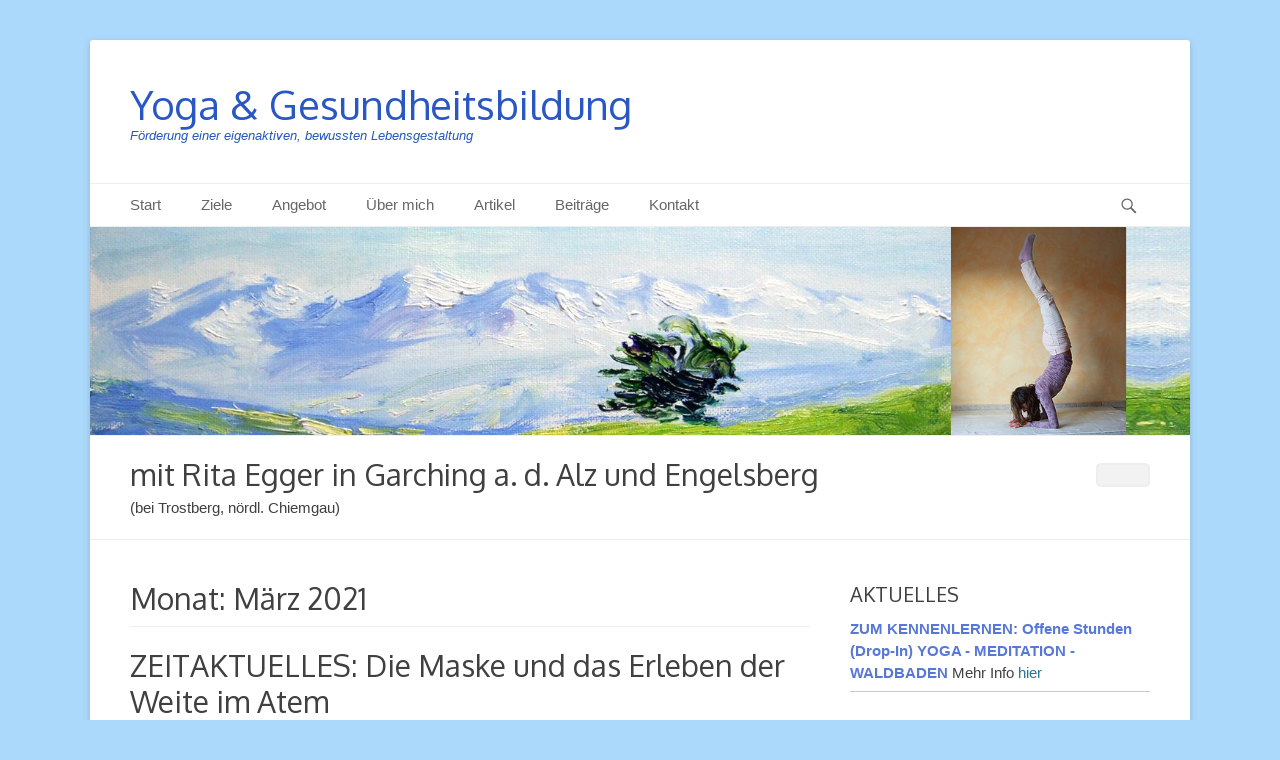

--- FILE ---
content_type: text/html; charset=UTF-8
request_url: https://gesundheitsbildung-egger.de/2021/03/
body_size: 43802
content:
		<!DOCTYPE html>
		<html lang="de">
		
<head>
		<meta charset="UTF-8">
		<link rel="profile" href="http://gmpg.org/xfn/11">
		<title>März 2021 &#8211; Yoga &amp; Gesundheitsbildung</title>
<meta name='robots' content='max-image-preview:large' />
<meta name="viewport" content="width=device-width, initial-scale=1, minimum-scale=1"><link rel='dns-prefetch' href='//fonts.googleapis.com' />
<link rel="alternate" type="application/rss+xml" title="Yoga &amp; Gesundheitsbildung &raquo; Feed" href="https://gesundheitsbildung-egger.de/feed/" />
<link rel="alternate" type="application/rss+xml" title="Yoga &amp; Gesundheitsbildung &raquo; Kommentar-Feed" href="https://gesundheitsbildung-egger.de/comments/feed/" />
<style id='wp-img-auto-sizes-contain-inline-css' type='text/css'>
img:is([sizes=auto i],[sizes^="auto," i]){contain-intrinsic-size:3000px 1500px}
/*# sourceURL=wp-img-auto-sizes-contain-inline-css */
</style>
<style id='wp-emoji-styles-inline-css' type='text/css'>

	img.wp-smiley, img.emoji {
		display: inline !important;
		border: none !important;
		box-shadow: none !important;
		height: 1em !important;
		width: 1em !important;
		margin: 0 0.07em !important;
		vertical-align: -0.1em !important;
		background: none !important;
		padding: 0 !important;
	}
/*# sourceURL=wp-emoji-styles-inline-css */
</style>
<link rel='stylesheet' id='wp-block-library-css' href='https://gesundheitsbildung-egger.de/wp-includes/css/dist/block-library/style.min.css?ver=6.9' type='text/css' media='all' />
<style id='global-styles-inline-css' type='text/css'>
:root{--wp--preset--aspect-ratio--square: 1;--wp--preset--aspect-ratio--4-3: 4/3;--wp--preset--aspect-ratio--3-4: 3/4;--wp--preset--aspect-ratio--3-2: 3/2;--wp--preset--aspect-ratio--2-3: 2/3;--wp--preset--aspect-ratio--16-9: 16/9;--wp--preset--aspect-ratio--9-16: 9/16;--wp--preset--color--black: #111111;--wp--preset--color--cyan-bluish-gray: #abb8c3;--wp--preset--color--white: #ffffff;--wp--preset--color--pale-pink: #f78da7;--wp--preset--color--vivid-red: #cf2e2e;--wp--preset--color--luminous-vivid-orange: #ff6900;--wp--preset--color--luminous-vivid-amber: #fcb900;--wp--preset--color--light-green-cyan: #7bdcb5;--wp--preset--color--vivid-green-cyan: #00d084;--wp--preset--color--pale-cyan-blue: #8ed1fc;--wp--preset--color--vivid-cyan-blue: #0693e3;--wp--preset--color--vivid-purple: #9b51e0;--wp--preset--color--gray: #f4f4f4;--wp--preset--color--yellow: #e5ae4a;--wp--preset--color--blue: #21759b;--wp--preset--gradient--vivid-cyan-blue-to-vivid-purple: linear-gradient(135deg,rgb(6,147,227) 0%,rgb(155,81,224) 100%);--wp--preset--gradient--light-green-cyan-to-vivid-green-cyan: linear-gradient(135deg,rgb(122,220,180) 0%,rgb(0,208,130) 100%);--wp--preset--gradient--luminous-vivid-amber-to-luminous-vivid-orange: linear-gradient(135deg,rgb(252,185,0) 0%,rgb(255,105,0) 100%);--wp--preset--gradient--luminous-vivid-orange-to-vivid-red: linear-gradient(135deg,rgb(255,105,0) 0%,rgb(207,46,46) 100%);--wp--preset--gradient--very-light-gray-to-cyan-bluish-gray: linear-gradient(135deg,rgb(238,238,238) 0%,rgb(169,184,195) 100%);--wp--preset--gradient--cool-to-warm-spectrum: linear-gradient(135deg,rgb(74,234,220) 0%,rgb(151,120,209) 20%,rgb(207,42,186) 40%,rgb(238,44,130) 60%,rgb(251,105,98) 80%,rgb(254,248,76) 100%);--wp--preset--gradient--blush-light-purple: linear-gradient(135deg,rgb(255,206,236) 0%,rgb(152,150,240) 100%);--wp--preset--gradient--blush-bordeaux: linear-gradient(135deg,rgb(254,205,165) 0%,rgb(254,45,45) 50%,rgb(107,0,62) 100%);--wp--preset--gradient--luminous-dusk: linear-gradient(135deg,rgb(255,203,112) 0%,rgb(199,81,192) 50%,rgb(65,88,208) 100%);--wp--preset--gradient--pale-ocean: linear-gradient(135deg,rgb(255,245,203) 0%,rgb(182,227,212) 50%,rgb(51,167,181) 100%);--wp--preset--gradient--electric-grass: linear-gradient(135deg,rgb(202,248,128) 0%,rgb(113,206,126) 100%);--wp--preset--gradient--midnight: linear-gradient(135deg,rgb(2,3,129) 0%,rgb(40,116,252) 100%);--wp--preset--font-size--small: 14px;--wp--preset--font-size--medium: 20px;--wp--preset--font-size--large: 48px;--wp--preset--font-size--x-large: 42px;--wp--preset--font-size--normal: 17px;--wp--preset--font-size--huge: 64px;--wp--preset--spacing--20: 0.44rem;--wp--preset--spacing--30: 0.67rem;--wp--preset--spacing--40: 1rem;--wp--preset--spacing--50: 1.5rem;--wp--preset--spacing--60: 2.25rem;--wp--preset--spacing--70: 3.38rem;--wp--preset--spacing--80: 5.06rem;--wp--preset--shadow--natural: 6px 6px 9px rgba(0, 0, 0, 0.2);--wp--preset--shadow--deep: 12px 12px 50px rgba(0, 0, 0, 0.4);--wp--preset--shadow--sharp: 6px 6px 0px rgba(0, 0, 0, 0.2);--wp--preset--shadow--outlined: 6px 6px 0px -3px rgb(255, 255, 255), 6px 6px rgb(0, 0, 0);--wp--preset--shadow--crisp: 6px 6px 0px rgb(0, 0, 0);}:where(.is-layout-flex){gap: 0.5em;}:where(.is-layout-grid){gap: 0.5em;}body .is-layout-flex{display: flex;}.is-layout-flex{flex-wrap: wrap;align-items: center;}.is-layout-flex > :is(*, div){margin: 0;}body .is-layout-grid{display: grid;}.is-layout-grid > :is(*, div){margin: 0;}:where(.wp-block-columns.is-layout-flex){gap: 2em;}:where(.wp-block-columns.is-layout-grid){gap: 2em;}:where(.wp-block-post-template.is-layout-flex){gap: 1.25em;}:where(.wp-block-post-template.is-layout-grid){gap: 1.25em;}.has-black-color{color: var(--wp--preset--color--black) !important;}.has-cyan-bluish-gray-color{color: var(--wp--preset--color--cyan-bluish-gray) !important;}.has-white-color{color: var(--wp--preset--color--white) !important;}.has-pale-pink-color{color: var(--wp--preset--color--pale-pink) !important;}.has-vivid-red-color{color: var(--wp--preset--color--vivid-red) !important;}.has-luminous-vivid-orange-color{color: var(--wp--preset--color--luminous-vivid-orange) !important;}.has-luminous-vivid-amber-color{color: var(--wp--preset--color--luminous-vivid-amber) !important;}.has-light-green-cyan-color{color: var(--wp--preset--color--light-green-cyan) !important;}.has-vivid-green-cyan-color{color: var(--wp--preset--color--vivid-green-cyan) !important;}.has-pale-cyan-blue-color{color: var(--wp--preset--color--pale-cyan-blue) !important;}.has-vivid-cyan-blue-color{color: var(--wp--preset--color--vivid-cyan-blue) !important;}.has-vivid-purple-color{color: var(--wp--preset--color--vivid-purple) !important;}.has-black-background-color{background-color: var(--wp--preset--color--black) !important;}.has-cyan-bluish-gray-background-color{background-color: var(--wp--preset--color--cyan-bluish-gray) !important;}.has-white-background-color{background-color: var(--wp--preset--color--white) !important;}.has-pale-pink-background-color{background-color: var(--wp--preset--color--pale-pink) !important;}.has-vivid-red-background-color{background-color: var(--wp--preset--color--vivid-red) !important;}.has-luminous-vivid-orange-background-color{background-color: var(--wp--preset--color--luminous-vivid-orange) !important;}.has-luminous-vivid-amber-background-color{background-color: var(--wp--preset--color--luminous-vivid-amber) !important;}.has-light-green-cyan-background-color{background-color: var(--wp--preset--color--light-green-cyan) !important;}.has-vivid-green-cyan-background-color{background-color: var(--wp--preset--color--vivid-green-cyan) !important;}.has-pale-cyan-blue-background-color{background-color: var(--wp--preset--color--pale-cyan-blue) !important;}.has-vivid-cyan-blue-background-color{background-color: var(--wp--preset--color--vivid-cyan-blue) !important;}.has-vivid-purple-background-color{background-color: var(--wp--preset--color--vivid-purple) !important;}.has-black-border-color{border-color: var(--wp--preset--color--black) !important;}.has-cyan-bluish-gray-border-color{border-color: var(--wp--preset--color--cyan-bluish-gray) !important;}.has-white-border-color{border-color: var(--wp--preset--color--white) !important;}.has-pale-pink-border-color{border-color: var(--wp--preset--color--pale-pink) !important;}.has-vivid-red-border-color{border-color: var(--wp--preset--color--vivid-red) !important;}.has-luminous-vivid-orange-border-color{border-color: var(--wp--preset--color--luminous-vivid-orange) !important;}.has-luminous-vivid-amber-border-color{border-color: var(--wp--preset--color--luminous-vivid-amber) !important;}.has-light-green-cyan-border-color{border-color: var(--wp--preset--color--light-green-cyan) !important;}.has-vivid-green-cyan-border-color{border-color: var(--wp--preset--color--vivid-green-cyan) !important;}.has-pale-cyan-blue-border-color{border-color: var(--wp--preset--color--pale-cyan-blue) !important;}.has-vivid-cyan-blue-border-color{border-color: var(--wp--preset--color--vivid-cyan-blue) !important;}.has-vivid-purple-border-color{border-color: var(--wp--preset--color--vivid-purple) !important;}.has-vivid-cyan-blue-to-vivid-purple-gradient-background{background: var(--wp--preset--gradient--vivid-cyan-blue-to-vivid-purple) !important;}.has-light-green-cyan-to-vivid-green-cyan-gradient-background{background: var(--wp--preset--gradient--light-green-cyan-to-vivid-green-cyan) !important;}.has-luminous-vivid-amber-to-luminous-vivid-orange-gradient-background{background: var(--wp--preset--gradient--luminous-vivid-amber-to-luminous-vivid-orange) !important;}.has-luminous-vivid-orange-to-vivid-red-gradient-background{background: var(--wp--preset--gradient--luminous-vivid-orange-to-vivid-red) !important;}.has-very-light-gray-to-cyan-bluish-gray-gradient-background{background: var(--wp--preset--gradient--very-light-gray-to-cyan-bluish-gray) !important;}.has-cool-to-warm-spectrum-gradient-background{background: var(--wp--preset--gradient--cool-to-warm-spectrum) !important;}.has-blush-light-purple-gradient-background{background: var(--wp--preset--gradient--blush-light-purple) !important;}.has-blush-bordeaux-gradient-background{background: var(--wp--preset--gradient--blush-bordeaux) !important;}.has-luminous-dusk-gradient-background{background: var(--wp--preset--gradient--luminous-dusk) !important;}.has-pale-ocean-gradient-background{background: var(--wp--preset--gradient--pale-ocean) !important;}.has-electric-grass-gradient-background{background: var(--wp--preset--gradient--electric-grass) !important;}.has-midnight-gradient-background{background: var(--wp--preset--gradient--midnight) !important;}.has-small-font-size{font-size: var(--wp--preset--font-size--small) !important;}.has-medium-font-size{font-size: var(--wp--preset--font-size--medium) !important;}.has-large-font-size{font-size: var(--wp--preset--font-size--large) !important;}.has-x-large-font-size{font-size: var(--wp--preset--font-size--x-large) !important;}
/*# sourceURL=global-styles-inline-css */
</style>

<style id='classic-theme-styles-inline-css' type='text/css'>
/*! This file is auto-generated */
.wp-block-button__link{color:#fff;background-color:#32373c;border-radius:9999px;box-shadow:none;text-decoration:none;padding:calc(.667em + 2px) calc(1.333em + 2px);font-size:1.125em}.wp-block-file__button{background:#32373c;color:#fff;text-decoration:none}
/*# sourceURL=/wp-includes/css/classic-themes.min.css */
</style>
<link rel='stylesheet' id='styleguide-fonts-css' href='https://fonts.googleapis.com/css?family=Oxygen%3A400%2C700&#038;subset=latin%2Clatin-ext&#038;ver=0.0.1' type='text/css' media='all' />
<link rel='stylesheet' id='catchbase-style-css' href='https://gesundheitsbildung-egger.de/wp-content/themes/catch-base/style.css?ver=20230110-203443' type='text/css' media='all' />
<link rel='stylesheet' id='catch-base-block-style-css' href='https://gesundheitsbildung-egger.de/wp-content/themes/catch-base/css/blocks.css?ver=3.4.5' type='text/css' media='all' />
<link rel='stylesheet' id='genericons-css' href='https://gesundheitsbildung-egger.de/wp-content/themes/catch-base/css/genericons/genericons.css?ver=3.4.1' type='text/css' media='all' />
<link rel='stylesheet' id='catchbase-responsive-css' href='https://gesundheitsbildung-egger.de/wp-content/themes/catch-base/css/responsive.css?ver=6.9' type='text/css' media='all' />
<link rel='stylesheet' id='jquery-sidr-css' href='https://gesundheitsbildung-egger.de/wp-content/themes/catch-base/css/jquery.sidr.light.min.css?ver=2.1.0' type='text/css' media='all' />
<script type="text/javascript" src="https://gesundheitsbildung-egger.de/wp-includes/js/jquery/jquery.min.js?ver=3.7.1" id="jquery-core-js"></script>
<script type="text/javascript" src="https://gesundheitsbildung-egger.de/wp-includes/js/jquery/jquery-migrate.min.js?ver=3.4.1" id="jquery-migrate-js"></script>
<script type="text/javascript" src="https://gesundheitsbildung-egger.de/wp-content/themes/catch-base/js/jquery.sidr.min.js?ver=2.2.1.1" id="jquery-sidr-js"></script>
<script type="text/javascript" src="https://gesundheitsbildung-egger.de/wp-content/themes/catch-base/js/catchbase-custom-scripts.min.js" id="catchbase-custom-scripts-js"></script>
<link rel="https://api.w.org/" href="https://gesundheitsbildung-egger.de/wp-json/" /><link rel="EditURI" type="application/rsd+xml" title="RSD" href="https://gesundheitsbildung-egger.de/xmlrpc.php?rsd" />
<meta name="generator" content="WordPress 6.9" />
<meta name="generator" content="Elementor 3.30.3; features: additional_custom_breakpoints; settings: css_print_method-external, google_font-enabled, font_display-auto">
			<style>
				.e-con.e-parent:nth-of-type(n+4):not(.e-lazyloaded):not(.e-no-lazyload),
				.e-con.e-parent:nth-of-type(n+4):not(.e-lazyloaded):not(.e-no-lazyload) * {
					background-image: none !important;
				}
				@media screen and (max-height: 1024px) {
					.e-con.e-parent:nth-of-type(n+3):not(.e-lazyloaded):not(.e-no-lazyload),
					.e-con.e-parent:nth-of-type(n+3):not(.e-lazyloaded):not(.e-no-lazyload) * {
						background-image: none !important;
					}
				}
				@media screen and (max-height: 640px) {
					.e-con.e-parent:nth-of-type(n+2):not(.e-lazyloaded):not(.e-no-lazyload),
					.e-con.e-parent:nth-of-type(n+2):not(.e-lazyloaded):not(.e-no-lazyload) * {
						background-image: none !important;
					}
				}
			</style>
				<style type="text/css">
				.site-title a,
			.site-description {
				color: #2957c4 !important;
			}
		</style>
	<style type="text/css" id="custom-background-css">
body.custom-background { background-color: #abd9fc; }
</style>
	<!-- Styleguide styles -->
<style>body {
		font-family: {{font-body}};
		font-weight: {{font-body-weight}};
	}
	.site-title,
	h1, h2, h3, h4, h5, h6 {
		font-family: Oxygen, sans-serif;
		font-weight: inherit;
	}</style>
<!-- Styles cached and displayed inline for speed. Generated by http://stylesplugin.com -->
<style type="text/css" id="styles-plugin-css">

</style>
</head>

<body class="archive date custom-background wp-embed-responsive wp-theme-catch-base styles two-columns content-left excerpt-featured-image mobile-menu-one fpt-template-catch-base elementor-default elementor-kit-">


		<div id="page" class="hfeed site">
				<header id="masthead" role="banner">
    		<div class="wrapper">
		
    <div id="mobile-header-left-menu" class="mobile-menu-anchor page-menu">
        <a href="#mobile-header-left-nav" id="header-left-menu" class="genericon genericon-menu">
            <span class="mobile-menu-text">Menü</span>
        </a>
    </div><!-- #mobile-header-menu -->
    <div id="site-branding"><div id="site-header"><p class="site-title"><a href="https://gesundheitsbildung-egger.de/">Yoga &amp; Gesundheitsbildung</a></p><p class="site-description">Förderung einer eigenaktiven, bewussten Lebensgestaltung</p></div><!-- #site-header --></div><!-- #site-branding-->	<aside class="sidebar sidebar-header-right widget-area">
			</aside><!-- .sidebar .header-sidebar .widget-area -->
			</div><!-- .wrapper -->
		</header><!-- #masthead -->
			<nav class="site-navigation nav-primary search-enabled" role="navigation">
        <div class="wrapper">
            <h3 class="assistive-text">Primäres Menü</h3>
            <div class="screen-reader-text skip-link"><a href="#content" title="Zum Inhalt springen">Zum Inhalt springen</a></div>
            <div class="menu catchbase-nav-menu"><ul><li ><a href="https://gesundheitsbildung-egger.de/">Start</a></li><li class="page_item page-item-10 page_item_has_children"><a href="https://gesundheitsbildung-egger.de/ziele/">Ziele</a><ul class='children'><li class="page_item page-item-51"><a href="https://gesundheitsbildung-egger.de/ziele/heilsame-aesthetische-bewegung/">Ästhetische &#038; heilsame Bewegung</a></li><li class="page_item page-item-53"><a href="https://gesundheitsbildung-egger.de/ziele/gedanken-und-konzentrationsbildung/">Schöpferische Gedanken- und Konzentrationsbildung</a></li><li class="page_item page-item-55"><a href="https://gesundheitsbildung-egger.de/ziele/aufbau-neuer-lebenskraefte/">Aufbau neuer Lebenskräfte</a></li></ul></li><li class="page_item page-item-13 page_item_has_children"><a href="https://gesundheitsbildung-egger.de/angebote/">Angebot</a><ul class='children'><li class="page_item page-item-687"><a href="https://gesundheitsbildung-egger.de/angebote/offene-stunden/">offene Stunden wöchentl. (Drop-In)</a></li><li class="page_item page-item-465"><a href="https://gesundheitsbildung-egger.de/angebote/individuelle-stunden/">Individuelle Stunden</a></li><li class="page_item page-item-59"><a href="https://gesundheitsbildung-egger.de/angebote/aufbautage-zur-regeneration/">Aufbautage für Regeneration &#038; Stärkung der Lebenskräfte</a></li><li class="page_item page-item-61"><a href="https://gesundheitsbildung-egger.de/angebote/seminare/">Workshops</a></li><li class="page_item page-item-685"><a href="https://gesundheitsbildung-egger.de/angebote/vortraege/">Vorträge</a></li></ul></li><li class="page_item page-item-17 page_item_has_children"><a href="https://gesundheitsbildung-egger.de/leitung/">Über mich</a><ul class='children'><li class="page_item page-item-455"><a href="https://gesundheitsbildung-egger.de/leitung/yoga-und-krankenkassenanerkennung/">Yoga und Krankenkassenanerkennung</a></li></ul></li><li class="page_item page-item-264 page_item_has_children"><a href="https://gesundheitsbildung-egger.de/artikel/">Artikel</a><ul class='children'><li class="page_item page-item-974 page_item_has_children"><a href="https://gesundheitsbildung-egger.de/artikel/2020-2022/">2020 &#8211; 2022</a><ul class='children'><li class="page_item page-item-926"><a href="https://gesundheitsbildung-egger.de/artikel/2020-2022/der-begriff-gesundheit-eine-uebung-fuer-ein-lebendig-erweitertes-vertieftes-begriffs-verstaendnis/">Der Begriff „Gesundheit“ &#8211; Eine Übung für ein lebendig erweitertes, vertieftes Begriffs-Verständnis</a></li></ul></li><li class="page_item page-item-972 page_item_has_children"><a href="https://gesundheitsbildung-egger.de/artikel/vor-2020/">vor 2020</a><ul class='children'><li class="page_item page-item-401"><a href="https://gesundheitsbildung-egger.de/artikel/vor-2020/die-wirbelsaeule-und-ihre-gesunde-spannkraft/">Die Wirbelsäule und ihre gesunde Spannkraft</a></li><li class="page_item page-item-328"><a href="https://gesundheitsbildung-egger.de/artikel/vor-2020/die-gesundheitlichen-wirkungen-der-asana-dreieck/">Die gesundheitlichen Wirkungen der Asana am Beispiel des Dreiecks (trikonasana)</a></li><li class="page_item page-item-339"><a href="https://gesundheitsbildung-egger.de/artikel/vor-2020/bewusstseinsuebung-zum-aufbau-der-lebenskraefte/">Eine grundlegende Bewusstseinsübung zum Aufbau der Lebenskräfte und des ganzen Menschen</a></li><li class="page_item page-item-540"><a href="https://gesundheitsbildung-egger.de/artikel/vor-2020/empfindungsentwicklung-und-aufbau-von-gluecklichen-beziehungen/">Empfindungsentwicklung und Aufbau von glücklichen Beziehungen</a></li></ul></li></ul></li><li class="page_item page-item-980 page_item_has_children"><a href="https://gesundheitsbildung-egger.de/beitraege/">Beiträge</a><ul class='children'><li class="page_item page-item-982"><a href="https://gesundheitsbildung-egger.de/beitraege/2023-2/">2023</a></li><li class="page_item page-item-984 page_item_has_children"><a href="https://gesundheitsbildung-egger.de/beitraege/2020-2022/">2020 &#8211; 2022</a><ul class='children'><li class="page_item page-item-776"><a href="https://gesundheitsbildung-egger.de/beitraege/2020-2022/der-neue-yogawille-bedeutung/">Der Neue Yogawille und seine Bedeutung für die heutige Zeit</a></li><li class="page_item page-item-998"><a href="https://gesundheitsbildung-egger.de/beitraege/2020-2022/immunkraft-und-corona-impfung/">Immunkraft und Corona-Impfung</a></li><li class="page_item page-item-996"><a href="https://gesundheitsbildung-egger.de/beitraege/2020-2022/die-maske-und-das-erleben-der-weite-im-atem/">Die Maske und das Erleben der Weite im Atem</a></li><li class="page_item page-item-994"><a href="https://gesundheitsbildung-egger.de/beitraege/2020-2022/sich-neu-gruenden-in-zeiten-der-entwurzelung-wirkungen-von-unwahrheit-und-luege/">Sich neu gründen in Zeiten der Entwurzelung. Wirkungen von Unwahrheit und Lüge</a></li><li class="page_item page-item-992"><a href="https://gesundheitsbildung-egger.de/beitraege/2020-2022/der-umgang-mit-corona-destabilisiert-die-psyche/">Der Umgang mit Corona destabilisiert die Psyche</a></li><li class="page_item page-item-988"><a href="https://gesundheitsbildung-egger.de/beitraege/2020-2022/wichtige-fakten-zu-corona-und-wirkungen-von-suggestionen/">Wichtige Fakten zu Corona und Wirkungen von Suggestionen</a></li></ul></li><li class="page_item page-item-986 page_item_has_children"><a href="https://gesundheitsbildung-egger.de/beitraege/vor-2020/">vor 2020</a><ul class='children'><li class="page_item page-item-976"><a href="https://gesundheitsbildung-egger.de/beitraege/vor-2020/blinder-glaube-wider-eigenstaendige-urteilsbildung-und-unabhaengigkeit/">Blinder Glaube wider eigenständige Urteilsbildung und Unabhängigkeit</a></li><li class="page_item page-item-978"><a href="https://gesundheitsbildung-egger.de/beitraege/vor-2020/diffamierung-und-verfolgung-von-pionieren-und-wahrheitsforschern/">Diffamierung und Verfolgung von Pionieren und Wahrheitsforschern</a></li></ul></li></ul></li><li class="page_item page-item-19 page_item_has_children"><a href="https://gesundheitsbildung-egger.de/kontakt/">Kontakt</a><ul class='children'><li class="page_item page-item-21"><a href="https://gesundheitsbildung-egger.de/kontakt/links/">Links</a></li><li class="page_item page-item-23"><a href="https://gesundheitsbildung-egger.de/kontakt/impressum/">Impressum</a></li><li class="page_item page-item-520"><a href="https://gesundheitsbildung-egger.de/kontakt/datenschutzerklaerung/">Datenschutzerklärung</a></li></ul></li></ul></div>                <div id="search-toggle" class="genericon">
                    <a class="screen-reader-text" href="#search-container">Suchen</a>
                </div>

                <div id="search-container" class="displaynone">
                    
<form role="search" method="get" class="search-form" action="https://gesundheitsbildung-egger.de/">
	<label>
		<span class="screen-reader-text">Suche nach:</span>
		<input type="search" class="search-field" placeholder="Suchen..." value="" name="s" title="Suche nach:">
	</label>
	<input type="submit" class="search-submit" value="Suche">
</form>
                </div>
    	</div><!-- .wrapper -->
    </nav><!-- .nav-primary -->
    <div id="header-featured-image">
					<div class="wrapper"><img class="wp-post-image" alt="" src="https://gesundheitsbildung-egger.de/wp-content/uploads/2022/12/bergkette_skorpion.jpg" /></div><!-- .wrapper -->
				</div><!-- #header-featured-image -->
				<div id="promotion-message">
					<div class="wrapper">
						<div class="section left"><h2>mit Rita Egger in Garching a. d. Alz und Engelsberg</h2><p>(bei Trostberg, nördl. Chiemgau)</p>
						</div><!-- .section.left -->
							<div class="section right">
								<a href="http://wordpress.org/support/view/theme-reviews/catch-base" target="_blank">
								</a>
							</div><!-- .section.right -->
					</div><!-- .wrapper -->
				</div><!-- #promotion-message -->		<div id="content" class="site-content">
			<div class="wrapper">
	
	<section id="primary" class="content-area">

		<main id="main" class="site-main" role="main">

		
			<header class="page-header">
				<h1 class="page-title">Monat: <span>März 2021</span></h1>			</header><!-- .page-header -->

						
				
<article id="post-804" class="post-804 post type-post status-publish format-standard hentry category-uncategorized tag-atem tag-atembeschwerden tag-atemprozess tag-atemuebung tag-bewegungsuebung tag-corona tag-ffp2-maske tag-freier-atem tag-gesunde-atmung tag-maske tag-mund-nasen-bedeckung tag-mund-nasen-schutz tag-nebenwirkungen">
	<div class="archive-post-wrap">
		
		<div class="entry-container">
			<header class="entry-header">
				<h2 class="entry-title"><a href="https://gesundheitsbildung-egger.de/zeitaktuelles-die-maske-und-weite-im-atem/" rel="bookmark">ZEITAKTUELLES: Die Maske und das Erleben der Weite im Atem</a></h2>

				
					<p class="entry-meta"><span class="posted-on"><span class="screen-reader-text">Posted on</span><a href="https://gesundheitsbildung-egger.de/zeitaktuelles-die-maske-und-weite-im-atem/" rel="bookmark"><time class="entry-date published" datetime="2021-03-04T10:55:32+00:00">04/03/2021</time><time class="updated" datetime="2021-04-28T19:04:59+00:00">28/04/2021</time></a></span></p><!-- .entry-meta -->
							</header><!-- .entry-header -->

							<div class="entry-summary">
					<p>Der Atem spielt eine sehr wichtige Rolle im Leben. Man kann einige Tage ohne Nahrung auskommen, aber ohne Atem erfolgt nach wenigen Minuten der Tod. Normalerweise geschieht der Atemvorgang unbewusst. Kommt man einmal in Atemnot, so wird man sich erst <a class="more-link" href="https://gesundheitsbildung-egger.de/zeitaktuelles-die-maske-und-weite-im-atem/">weiterlesen&#8230;</a></p>
				</div><!-- .entry-summary -->
			
			<footer class="entry-footer">
				<p class="entry-meta"><span class="cat-links"><span class="screen-reader-text">Kategorien</span><a href="https://gesundheitsbildung-egger.de/category/uncategorized/" rel="category tag">Uncategorized</a></span><span class="tags-links"><span class="screen-reader-text">Schlagworte</span><a href="https://gesundheitsbildung-egger.de/tag/atem/" rel="tag">Atem</a>, <a href="https://gesundheitsbildung-egger.de/tag/atembeschwerden/" rel="tag">Atembeschwerden</a>, <a href="https://gesundheitsbildung-egger.de/tag/atemprozess/" rel="tag">Atemprozess</a>, <a href="https://gesundheitsbildung-egger.de/tag/atemuebung/" rel="tag">Atemübung</a>, <a href="https://gesundheitsbildung-egger.de/tag/bewegungsuebung/" rel="tag">Bewegungsübung</a>, <a href="https://gesundheitsbildung-egger.de/tag/corona/" rel="tag">Corona</a>, <a href="https://gesundheitsbildung-egger.de/tag/ffp2-maske/" rel="tag">FFP2-Maske</a>, <a href="https://gesundheitsbildung-egger.de/tag/freier-atem/" rel="tag">freier Atem</a>, <a href="https://gesundheitsbildung-egger.de/tag/gesunde-atmung/" rel="tag">gesunde Atmung</a>, <a href="https://gesundheitsbildung-egger.de/tag/maske/" rel="tag">Maske</a>, <a href="https://gesundheitsbildung-egger.de/tag/mund-nasen-bedeckung/" rel="tag">Mund-Nasen-Bedeckung</a>, <a href="https://gesundheitsbildung-egger.de/tag/mund-nasen-schutz/" rel="tag">Mund-Nasen-Schutz</a>, <a href="https://gesundheitsbildung-egger.de/tag/nebenwirkungen/" rel="tag">Nebenwirkungen</a></span></p><!-- .entry-meta -->			</footer><!-- .entry-footer -->
		</div><!-- .entry-container -->
	</div><!-- .archive-post-wrap -->
</article><!-- #post -->
			
					
		</main><!-- #main -->
	</section><!-- #primary -->


	<aside class="sidebar sidebar-primary widget-area" role="complementary">
	<section id="text-2" class="widget widget_text"><div class="widget-wrap"><h4 class="widget-title">AKTUELLES</h4>			<div class="textwidget"><strong><span style="color: #5777d9;">ZUM KENNENLERNEN: Offene Stunden (Drop-In) YOGA - MEDITATION - WALDBADEN</span></strong> Mehr Info <a href="https://gesundheitsbildung-egger.de/angebote/offene-stunden/">hier</a>

<hr />

<strong><span style="color: #5777d9;">BUCHTIPP: Entspannung und Regeneration - Stress, Unruhe, Nervosität und Erschöpfung mit einer tiefgreifenden Stärkung des Nervensystems heilsam begegnen </span></strong><a href="https://gesundheitsbildung-egger.de/buchtipp-entspannung-und-regeneration-stress-unruhe-nervositaet-und-erschoepfung-mit-einer-tiefgreifenden-staerkung-des-nervensystems-heilsam-begegnen/">Mehr Info</a>

<hr />

<strong><span style="color: #5777d9;">KOCH-WORKSHOP: Leckere gesunde Mahlzeiten kreieren</span></strong> Mehr Info <a href="https://gesundheitsbildung-egger.de/angebote/seminare/">hier</a>

<hr />

<strong><span style="color: #5777d9;">BROTBACK-WORKSHOP: Leckeres Brot ohne Hefe selbst backen</span></strong> Mehr Info <a href="https://gesundheitsbildung-egger.de/angebote/seminare/">hier</a>

<hr /></div>
		</div><!-- .widget-wrap --></section><!-- #widget-default-search -->
		<section id="recent-posts-2" class="widget widget_recent_entries"><div class="widget-wrap">
		<h4 class="widget-title">Neueste Beiträge</h4>
		<ul>
											<li>
					<a href="https://gesundheitsbildung-egger.de/buchtipp-entspannung-und-regeneration-stress-unruhe-nervositaet-und-erschoepfung-mit-einer-tiefgreifenden-staerkung-des-nervensystems-heilsam-begegnen/">BUCHTIPP: Entspannung und Regeneration</a>
									</li>
											<li>
					<a href="https://gesundheitsbildung-egger.de/immunkraft-und-corona-impfung/">ZEITAKTUELLES: Immunkraft und Corona-Impfung</a>
									</li>
											<li>
					<a href="https://gesundheitsbildung-egger.de/zeitaktuelles-die-maske-und-weite-im-atem/">ZEITAKTUELLES: Die Maske und das Erleben der Weite im Atem</a>
									</li>
											<li>
					<a href="https://gesundheitsbildung-egger.de/zeitaktuelles-sich-neu-gruenden-in-zeiten-der-entwurzelung-wirkungen-von-unwahrheit-und-luege/">ZEITAKTUELLES: Sich neu gründen in Zeiten der Entwurzelung. Wirkungen von Unwahrheit und Lüge</a>
									</li>
											<li>
					<a href="https://gesundheitsbildung-egger.de/der-umgang-mit-corona-destabilisiert-die-psyche/">ZEITAKTUELLES: Der Umgang mit Corona destabilisiert die Psyche</a>
									</li>
					</ul>

		</div><!-- .widget-wrap --></section><!-- #widget-default-search --><section id="archives-2" class="widget widget_archive"><div class="widget-wrap"><h4 class="widget-title">Archiv</h4>
			<ul>
					<li><a href='https://gesundheitsbildung-egger.de/2025/06/'>Juni 2025</a></li>
	<li><a href='https://gesundheitsbildung-egger.de/2021/05/'>Mai 2021</a></li>
	<li><a href='https://gesundheitsbildung-egger.de/2021/03/' aria-current="page">März 2021</a></li>
	<li><a href='https://gesundheitsbildung-egger.de/2020/12/'>Dezember 2020</a></li>
	<li><a href='https://gesundheitsbildung-egger.de/2020/10/'>Oktober 2020</a></li>
	<li><a href='https://gesundheitsbildung-egger.de/2019/08/'>August 2019</a></li>
			</ul>

			</div><!-- .widget-wrap --></section><!-- #widget-default-search -->	</aside><!-- .sidebar sidebar-primary widget-area -->


			</div><!-- .wrapper -->
	    </div><!-- #content -->
		            
	<footer id="colophon" class="site-footer" role="contentinfo">
    
    	<div id="site-generator" class="two">
    		<div class="wrapper">
    			<div id="footer-left-content" class="copyright">Copyright &copy; 2026 <a href="https://gesundheitsbildung-egger.de/">Yoga &amp; Gesundheitsbildung</a>. All Rights Reserved. </div>

    			<div id="footer-right-content" class="powered">Catch Base&nbsp;nach&nbsp;<a target="_blank" href="https://catchthemes.com/">Catch Themes</a></div>
			</div><!-- .wrapper -->
		</div><!-- #site-generator -->	</footer><!-- #colophon -->
			</div><!-- #page -->
		
<a href="#masthead" id="scrollup" class="genericon"><span class="screen-reader-text">Nach oben scrollen</span></a><nav id="mobile-header-left-nav" class="mobile-menu" role="navigation"><div class="menu"><ul><li ><a href="https://gesundheitsbildung-egger.de/">Start</a></li><li class="page_item page-item-10 page_item_has_children"><a href="https://gesundheitsbildung-egger.de/ziele/">Ziele</a><ul class='children'><li class="page_item page-item-51"><a href="https://gesundheitsbildung-egger.de/ziele/heilsame-aesthetische-bewegung/">Ästhetische &#038; heilsame Bewegung</a></li><li class="page_item page-item-53"><a href="https://gesundheitsbildung-egger.de/ziele/gedanken-und-konzentrationsbildung/">Schöpferische Gedanken- und Konzentrationsbildung</a></li><li class="page_item page-item-55"><a href="https://gesundheitsbildung-egger.de/ziele/aufbau-neuer-lebenskraefte/">Aufbau neuer Lebenskräfte</a></li></ul></li><li class="page_item page-item-13 page_item_has_children"><a href="https://gesundheitsbildung-egger.de/angebote/">Angebot</a><ul class='children'><li class="page_item page-item-687"><a href="https://gesundheitsbildung-egger.de/angebote/offene-stunden/">offene Stunden wöchentl. (Drop-In)</a></li><li class="page_item page-item-465"><a href="https://gesundheitsbildung-egger.de/angebote/individuelle-stunden/">Individuelle Stunden</a></li><li class="page_item page-item-59"><a href="https://gesundheitsbildung-egger.de/angebote/aufbautage-zur-regeneration/">Aufbautage für Regeneration &#038; Stärkung der Lebenskräfte</a></li><li class="page_item page-item-61"><a href="https://gesundheitsbildung-egger.de/angebote/seminare/">Workshops</a></li><li class="page_item page-item-685"><a href="https://gesundheitsbildung-egger.de/angebote/vortraege/">Vorträge</a></li></ul></li><li class="page_item page-item-17 page_item_has_children"><a href="https://gesundheitsbildung-egger.de/leitung/">Über mich</a><ul class='children'><li class="page_item page-item-455"><a href="https://gesundheitsbildung-egger.de/leitung/yoga-und-krankenkassenanerkennung/">Yoga und Krankenkassenanerkennung</a></li></ul></li><li class="page_item page-item-264 page_item_has_children"><a href="https://gesundheitsbildung-egger.de/artikel/">Artikel</a><ul class='children'><li class="page_item page-item-974 page_item_has_children"><a href="https://gesundheitsbildung-egger.de/artikel/2020-2022/">2020 &#8211; 2022</a><ul class='children'><li class="page_item page-item-926"><a href="https://gesundheitsbildung-egger.de/artikel/2020-2022/der-begriff-gesundheit-eine-uebung-fuer-ein-lebendig-erweitertes-vertieftes-begriffs-verstaendnis/">Der Begriff „Gesundheit“ &#8211; Eine Übung für ein lebendig erweitertes, vertieftes Begriffs-Verständnis</a></li></ul></li><li class="page_item page-item-972 page_item_has_children"><a href="https://gesundheitsbildung-egger.de/artikel/vor-2020/">vor 2020</a><ul class='children'><li class="page_item page-item-401"><a href="https://gesundheitsbildung-egger.de/artikel/vor-2020/die-wirbelsaeule-und-ihre-gesunde-spannkraft/">Die Wirbelsäule und ihre gesunde Spannkraft</a></li><li class="page_item page-item-328"><a href="https://gesundheitsbildung-egger.de/artikel/vor-2020/die-gesundheitlichen-wirkungen-der-asana-dreieck/">Die gesundheitlichen Wirkungen der Asana am Beispiel des Dreiecks (trikonasana)</a></li><li class="page_item page-item-339"><a href="https://gesundheitsbildung-egger.de/artikel/vor-2020/bewusstseinsuebung-zum-aufbau-der-lebenskraefte/">Eine grundlegende Bewusstseinsübung zum Aufbau der Lebenskräfte und des ganzen Menschen</a></li><li class="page_item page-item-540"><a href="https://gesundheitsbildung-egger.de/artikel/vor-2020/empfindungsentwicklung-und-aufbau-von-gluecklichen-beziehungen/">Empfindungsentwicklung und Aufbau von glücklichen Beziehungen</a></li></ul></li></ul></li><li class="page_item page-item-980 page_item_has_children"><a href="https://gesundheitsbildung-egger.de/beitraege/">Beiträge</a><ul class='children'><li class="page_item page-item-982"><a href="https://gesundheitsbildung-egger.de/beitraege/2023-2/">2023</a></li><li class="page_item page-item-984 page_item_has_children"><a href="https://gesundheitsbildung-egger.de/beitraege/2020-2022/">2020 &#8211; 2022</a><ul class='children'><li class="page_item page-item-776"><a href="https://gesundheitsbildung-egger.de/beitraege/2020-2022/der-neue-yogawille-bedeutung/">Der Neue Yogawille und seine Bedeutung für die heutige Zeit</a></li><li class="page_item page-item-998"><a href="https://gesundheitsbildung-egger.de/beitraege/2020-2022/immunkraft-und-corona-impfung/">Immunkraft und Corona-Impfung</a></li><li class="page_item page-item-996"><a href="https://gesundheitsbildung-egger.de/beitraege/2020-2022/die-maske-und-das-erleben-der-weite-im-atem/">Die Maske und das Erleben der Weite im Atem</a></li><li class="page_item page-item-994"><a href="https://gesundheitsbildung-egger.de/beitraege/2020-2022/sich-neu-gruenden-in-zeiten-der-entwurzelung-wirkungen-von-unwahrheit-und-luege/">Sich neu gründen in Zeiten der Entwurzelung. Wirkungen von Unwahrheit und Lüge</a></li><li class="page_item page-item-992"><a href="https://gesundheitsbildung-egger.de/beitraege/2020-2022/der-umgang-mit-corona-destabilisiert-die-psyche/">Der Umgang mit Corona destabilisiert die Psyche</a></li><li class="page_item page-item-988"><a href="https://gesundheitsbildung-egger.de/beitraege/2020-2022/wichtige-fakten-zu-corona-und-wirkungen-von-suggestionen/">Wichtige Fakten zu Corona und Wirkungen von Suggestionen</a></li></ul></li><li class="page_item page-item-986 page_item_has_children"><a href="https://gesundheitsbildung-egger.de/beitraege/vor-2020/">vor 2020</a><ul class='children'><li class="page_item page-item-976"><a href="https://gesundheitsbildung-egger.de/beitraege/vor-2020/blinder-glaube-wider-eigenstaendige-urteilsbildung-und-unabhaengigkeit/">Blinder Glaube wider eigenständige Urteilsbildung und Unabhängigkeit</a></li><li class="page_item page-item-978"><a href="https://gesundheitsbildung-egger.de/beitraege/vor-2020/diffamierung-und-verfolgung-von-pionieren-und-wahrheitsforschern/">Diffamierung und Verfolgung von Pionieren und Wahrheitsforschern</a></li></ul></li></ul></li><li class="page_item page-item-19 page_item_has_children"><a href="https://gesundheitsbildung-egger.de/kontakt/">Kontakt</a><ul class='children'><li class="page_item page-item-21"><a href="https://gesundheitsbildung-egger.de/kontakt/links/">Links</a></li><li class="page_item page-item-23"><a href="https://gesundheitsbildung-egger.de/kontakt/impressum/">Impressum</a></li><li class="page_item page-item-520"><a href="https://gesundheitsbildung-egger.de/kontakt/datenschutzerklaerung/">Datenschutzerklärung</a></li></ul></li></ul></div></nav><!-- #mobile-header-left-nav -->
<script type="speculationrules">
{"prefetch":[{"source":"document","where":{"and":[{"href_matches":"/*"},{"not":{"href_matches":["/wp-*.php","/wp-admin/*","/wp-content/uploads/*","/wp-content/*","/wp-content/plugins/*","/wp-content/themes/catch-base/*","/*\\?(.+)"]}},{"not":{"selector_matches":"a[rel~=\"nofollow\"]"}},{"not":{"selector_matches":".no-prefetch, .no-prefetch a"}}]},"eagerness":"conservative"}]}
</script>
			<script>
				const lazyloadRunObserver = () => {
					const lazyloadBackgrounds = document.querySelectorAll( `.e-con.e-parent:not(.e-lazyloaded)` );
					const lazyloadBackgroundObserver = new IntersectionObserver( ( entries ) => {
						entries.forEach( ( entry ) => {
							if ( entry.isIntersecting ) {
								let lazyloadBackground = entry.target;
								if( lazyloadBackground ) {
									lazyloadBackground.classList.add( 'e-lazyloaded' );
								}
								lazyloadBackgroundObserver.unobserve( entry.target );
							}
						});
					}, { rootMargin: '200px 0px 200px 0px' } );
					lazyloadBackgrounds.forEach( ( lazyloadBackground ) => {
						lazyloadBackgroundObserver.observe( lazyloadBackground );
					} );
				};
				const events = [
					'DOMContentLoaded',
					'elementor/lazyload/observe',
				];
				events.forEach( ( event ) => {
					document.addEventListener( event, lazyloadRunObserver );
				} );
			</script>
			<script type="text/javascript" src="https://gesundheitsbildung-egger.de/wp-content/themes/catch-base/js/navigation.min.js?ver=20120206" id="catchbase-navigation-js"></script>
<script type="text/javascript" src="https://gesundheitsbildung-egger.de/wp-content/themes/catch-base/js/skip-link-focus-fix.min.js?ver=20130115" id="catchbase-skip-link-focus-fix-js"></script>
<script type="text/javascript" src="https://gesundheitsbildung-egger.de/wp-content/themes/catch-base/js/catchbase-scrollup.min.js?ver=20072014" id="catchbase-scrollup-js"></script>
<script id="wp-emoji-settings" type="application/json">
{"baseUrl":"https://s.w.org/images/core/emoji/17.0.2/72x72/","ext":".png","svgUrl":"https://s.w.org/images/core/emoji/17.0.2/svg/","svgExt":".svg","source":{"concatemoji":"https://gesundheitsbildung-egger.de/wp-includes/js/wp-emoji-release.min.js?ver=6.9"}}
</script>
<script type="module">
/* <![CDATA[ */
/*! This file is auto-generated */
const a=JSON.parse(document.getElementById("wp-emoji-settings").textContent),o=(window._wpemojiSettings=a,"wpEmojiSettingsSupports"),s=["flag","emoji"];function i(e){try{var t={supportTests:e,timestamp:(new Date).valueOf()};sessionStorage.setItem(o,JSON.stringify(t))}catch(e){}}function c(e,t,n){e.clearRect(0,0,e.canvas.width,e.canvas.height),e.fillText(t,0,0);t=new Uint32Array(e.getImageData(0,0,e.canvas.width,e.canvas.height).data);e.clearRect(0,0,e.canvas.width,e.canvas.height),e.fillText(n,0,0);const a=new Uint32Array(e.getImageData(0,0,e.canvas.width,e.canvas.height).data);return t.every((e,t)=>e===a[t])}function p(e,t){e.clearRect(0,0,e.canvas.width,e.canvas.height),e.fillText(t,0,0);var n=e.getImageData(16,16,1,1);for(let e=0;e<n.data.length;e++)if(0!==n.data[e])return!1;return!0}function u(e,t,n,a){switch(t){case"flag":return n(e,"\ud83c\udff3\ufe0f\u200d\u26a7\ufe0f","\ud83c\udff3\ufe0f\u200b\u26a7\ufe0f")?!1:!n(e,"\ud83c\udde8\ud83c\uddf6","\ud83c\udde8\u200b\ud83c\uddf6")&&!n(e,"\ud83c\udff4\udb40\udc67\udb40\udc62\udb40\udc65\udb40\udc6e\udb40\udc67\udb40\udc7f","\ud83c\udff4\u200b\udb40\udc67\u200b\udb40\udc62\u200b\udb40\udc65\u200b\udb40\udc6e\u200b\udb40\udc67\u200b\udb40\udc7f");case"emoji":return!a(e,"\ud83e\u1fac8")}return!1}function f(e,t,n,a){let r;const o=(r="undefined"!=typeof WorkerGlobalScope&&self instanceof WorkerGlobalScope?new OffscreenCanvas(300,150):document.createElement("canvas")).getContext("2d",{willReadFrequently:!0}),s=(o.textBaseline="top",o.font="600 32px Arial",{});return e.forEach(e=>{s[e]=t(o,e,n,a)}),s}function r(e){var t=document.createElement("script");t.src=e,t.defer=!0,document.head.appendChild(t)}a.supports={everything:!0,everythingExceptFlag:!0},new Promise(t=>{let n=function(){try{var e=JSON.parse(sessionStorage.getItem(o));if("object"==typeof e&&"number"==typeof e.timestamp&&(new Date).valueOf()<e.timestamp+604800&&"object"==typeof e.supportTests)return e.supportTests}catch(e){}return null}();if(!n){if("undefined"!=typeof Worker&&"undefined"!=typeof OffscreenCanvas&&"undefined"!=typeof URL&&URL.createObjectURL&&"undefined"!=typeof Blob)try{var e="postMessage("+f.toString()+"("+[JSON.stringify(s),u.toString(),c.toString(),p.toString()].join(",")+"));",a=new Blob([e],{type:"text/javascript"});const r=new Worker(URL.createObjectURL(a),{name:"wpTestEmojiSupports"});return void(r.onmessage=e=>{i(n=e.data),r.terminate(),t(n)})}catch(e){}i(n=f(s,u,c,p))}t(n)}).then(e=>{for(const n in e)a.supports[n]=e[n],a.supports.everything=a.supports.everything&&a.supports[n],"flag"!==n&&(a.supports.everythingExceptFlag=a.supports.everythingExceptFlag&&a.supports[n]);var t;a.supports.everythingExceptFlag=a.supports.everythingExceptFlag&&!a.supports.flag,a.supports.everything||((t=a.source||{}).concatemoji?r(t.concatemoji):t.wpemoji&&t.twemoji&&(r(t.twemoji),r(t.wpemoji)))});
//# sourceURL=https://gesundheitsbildung-egger.de/wp-includes/js/wp-emoji-loader.min.js
/* ]]> */
</script>

</body>
</html>